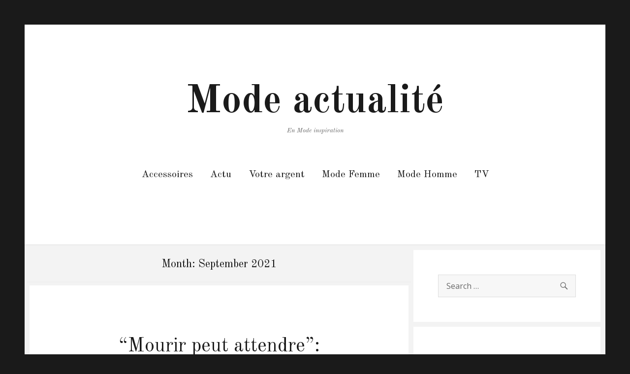

--- FILE ---
content_type: text/html; charset=UTF-8
request_url: http://mode-actualite.com/?m=202109
body_size: 7499
content:
<meta name="tradetracker-site-verification" content="5a27496cbedf7a8263667abe61b72a0382341bbf" /><!DOCTYPE html>
<html lang="en-US" class="no-js">
<head>
	<meta charset="UTF-8">
	<meta name="viewport" content="width=device-width, initial-scale=1">
	<link rel="profile" href="http://gmpg.org/xfn/11">
		<script>(function(html){html.className = html.className.replace(/\bno-js\b/,'js')})(document.documentElement);</script>
<title>September 2021 &#8211; Mode actualité</title>
<link rel="alternate" type="application/rss+xml" title="Mode actualité &raquo; Feed" href="http://mode-actualite.com/?feed=rss2" />
<link rel="alternate" type="application/rss+xml" title="Mode actualité &raquo; Comments Feed" href="http://mode-actualite.com/?feed=comments-rss2" />
		<script type="text/javascript">
			window._wpemojiSettings = {"baseUrl":"https:\/\/s.w.org\/images\/core\/emoji\/72x72\/","ext":".png","source":{"concatemoji":"http:\/\/mode-actualite.com\/wp-includes\/js\/wp-emoji-release.min.js?ver=4.4.14"}};
			!function(a,b,c){function d(a){var c,d,e,f=b.createElement("canvas"),g=f.getContext&&f.getContext("2d"),h=String.fromCharCode;return g&&g.fillText?(g.textBaseline="top",g.font="600 32px Arial","flag"===a?(g.fillText(h(55356,56806,55356,56826),0,0),f.toDataURL().length>3e3):"diversity"===a?(g.fillText(h(55356,57221),0,0),c=g.getImageData(16,16,1,1).data,g.fillText(h(55356,57221,55356,57343),0,0),c=g.getImageData(16,16,1,1).data,e=c[0]+","+c[1]+","+c[2]+","+c[3],d!==e):("simple"===a?g.fillText(h(55357,56835),0,0):g.fillText(h(55356,57135),0,0),0!==g.getImageData(16,16,1,1).data[0])):!1}function e(a){var c=b.createElement("script");c.src=a,c.type="text/javascript",b.getElementsByTagName("head")[0].appendChild(c)}var f,g;c.supports={simple:d("simple"),flag:d("flag"),unicode8:d("unicode8"),diversity:d("diversity")},c.DOMReady=!1,c.readyCallback=function(){c.DOMReady=!0},c.supports.simple&&c.supports.flag&&c.supports.unicode8&&c.supports.diversity||(g=function(){c.readyCallback()},b.addEventListener?(b.addEventListener("DOMContentLoaded",g,!1),a.addEventListener("load",g,!1)):(a.attachEvent("onload",g),b.attachEvent("onreadystatechange",function(){"complete"===b.readyState&&c.readyCallback()})),f=c.source||{},f.concatemoji?e(f.concatemoji):f.wpemoji&&f.twemoji&&(e(f.twemoji),e(f.wpemoji)))}(window,document,window._wpemojiSettings);
		</script>
		<style type="text/css">
img.wp-smiley,
img.emoji {
	display: inline !important;
	border: none !important;
	box-shadow: none !important;
	height: 1em !important;
	width: 1em !important;
	margin: 0 .07em !important;
	vertical-align: -0.1em !important;
	background: none !important;
	padding: 0 !important;
}
</style>
<link rel='stylesheet' id='almia-fonts-css'  href='https://fonts.googleapis.com/css?family=Open+Sans:400,700,400italic,700italic|Old+Standard+TT:400,400italic,700&#038;subset=latin,latin-ext' type='text/css' media='all' />
<link rel='stylesheet' id='genericons-css'  href='http://mode-actualite.com/wp-content/themes/almia/genericons/genericons.css?ver=3.4.1' type='text/css' media='all' />
<link rel='stylesheet' id='almia-style-css'  href='http://mode-actualite.com/wp-content/themes/almia/style.css?ver=4.4.14' type='text/css' media='all' />
<link rel='stylesheet' id='almia-ie-css'  href='http://mode-actualite.com/wp-content/themes/almia/css/ie.css?ver=20160412' type='text/css' media='all' />
<!--[if lt IE 9]>
<link rel='stylesheet' id='almia-ie8-css'  href='http://mode-actualite.com/wp-content/themes/almia/css/ie8.css?ver=20160412' type='text/css' media='all' />
<![endif]-->
<!--[if lt IE 8]>
<link rel='stylesheet' id='almia-ie7-css'  href='http://mode-actualite.com/wp-content/themes/almia/css/ie7.css?ver=20160412' type='text/css' media='all' />
<![endif]-->
<!--[if lt IE 9]>
<script type='text/javascript' src='http://mode-actualite.com/wp-content/themes/almia/js/html5.js?ver=3.7.3'></script>
<![endif]-->
<script type='text/javascript' src='http://mode-actualite.com/wp-includes/js/jquery/jquery.js?ver=1.11.3'></script>
<script type='text/javascript' src='http://mode-actualite.com/wp-includes/js/jquery/jquery-migrate.min.js?ver=1.2.1'></script>
<link rel='https://api.w.org/' href='http://mode-actualite.com/?rest_route=/' />
<link rel="EditURI" type="application/rsd+xml" title="RSD" href="http://mode-actualite.com/xmlrpc.php?rsd" />
<link rel="wlwmanifest" type="application/wlwmanifest+xml" href="http://mode-actualite.com/wp-includes/wlwmanifest.xml" /> 
<meta name="generator" content="WordPress 4.4.14" />

<!-- This site is using AdRotate v3.8.11 to display their advertisements - http://www.adrotateplugin.com/ -->

<!-- Start Of Script Generated By wp-addpub 1.2.7 -->
<script type='text/javascript' src='http://mode-actualite.com/wp-content/plugins/wp-addpub/swfobject.js?ver=4.4.14'></script>
<!-- End Of Script Generated By wp-addpub 1.2.7 -->
</head>

<body class="archive date group-blog hfeed">
<div id="page" class="site">
	<div class="site-inner">
		<a class="skip-link screen-reader-text" href="#content">Skip to content</a>

		<header id="masthead" class="site-header" role="banner">
			<div class="site-header-main">
				<div class="site-branding">
					
											<p class="site-title "><a href="http://mode-actualite.com/" rel="home">Mode actualité</a></p>
											<p class="site-description ">En Mode inspiration</p>
									</div><!-- .site-branding -->

									<button id="menu-toggle" class="menu-toggle">Menu</button>

					<div id="site-header-menu" class="site-header-menu">

						
													<nav id="site-navigation" class="main-navigation" role="navigation" aria-label="Primary Menu">
								<div class="menu-menu-2-container"><ul id="menu-menu-2" class="primary-menu"><li id="menu-item-156" class="menu-item menu-item-type-taxonomy menu-item-object-category menu-item-156"><a href="http://mode-actualite.com/?cat=34">Accessoires</a></li>
<li id="menu-item-157" class="menu-item menu-item-type-taxonomy menu-item-object-category menu-item-157"><a href="http://mode-actualite.com/?cat=7">Actu</a></li>
<li id="menu-item-158" class="menu-item menu-item-type-taxonomy menu-item-object-category menu-item-158"><a href="http://mode-actualite.com/?cat=33">Votre argent</a></li>
<li id="menu-item-159" class="menu-item menu-item-type-taxonomy menu-item-object-category menu-item-159"><a href="http://mode-actualite.com/?cat=2">Mode Femme</a></li>
<li id="menu-item-160" class="menu-item menu-item-type-taxonomy menu-item-object-category menu-item-160"><a href="http://mode-actualite.com/?cat=32">Mode Homme</a></li>
<li id="menu-item-162" class="menu-item menu-item-type-taxonomy menu-item-object-category menu-item-162"><a href="http://mode-actualite.com/?cat=8">TV</a></li>
</ul></div>							</nav><!-- .main-navigation -->
							
							<center><center><script type="text/javascript" src="https://tags.clickintext.net/cXPxGx8S1Ldr1" title="Classic (IAB)"></script></center></center>
							
											</div><!-- .site-header-menu -->
								
				
			</div><!-- .site-header-main -->

					</header><!-- .site-header -->

		<div id="content" class="site-content">

	<div id="primary" class="content-area">
		<main id="main" class="site-main" role="main">

		
			<header class="page-header">
				<h1 class="page-title">Month: September 2021</h1>			</header><!-- .page-header -->

			
<article id="post-59542" class="post-59542 post type-post status-publish format-standard has-post-thumbnail hentry category-tv">


	<header class="entry-header">
		
		<h2 class="entry-title"><a href="http://mode-actualite.com/?p=59542" rel="bookmark">&#8220;Mourir peut attendre&#8221;: démarrage sur les chapeaux de roues pour le dernier James Bond</a></h2>	</header><!-- .entry-header -->
	<aside class="entry-meta lined-title">
		<div>
			<span class="byline"><span class="author vcard"><span class="screen-reader-text">Author </span> <a class="url fn n" href="http://mode-actualite.com/?author=1">admin</a></span></span><span class="posted-on"><span class="screen-reader-text">Posted on </span><a href="http://mode-actualite.com/?p=59542" rel="bookmark"><time class="entry-date published updated" datetime="2021-09-30T11:06:17+00:00">30 September 2021</time></a></span>					</div>
	</aside><!-- .entry-meta -->

	
	
	<a class="post-thumbnail" href="http://mode-actualite.com/?p=59542" aria-hidden="true">
		<img width="800" height="450" src="http://mode-actualite.com/wp-content/uploads/2021/09/Daniel-Craig-et-Ana-de-Armas-dans-James-Bond-No-Time-To-Die-1137313-1.jpg" class="attachment-post-thumbnail size-post-thumbnail wp-post-image" alt="&#8220;Mourir peut attendre&#8221;: démarrage sur les chapeaux de roues pour le dernier James Bond" srcset="http://mode-actualite.com/wp-content/uploads/2021/09/Daniel-Craig-et-Ana-de-Armas-dans-James-Bond-No-Time-To-Die-1137313-1-300x169.jpg 300w, http://mode-actualite.com/wp-content/uploads/2021/09/Daniel-Craig-et-Ana-de-Armas-dans-James-Bond-No-Time-To-Die-1137313-1-768x432.jpg 768w, http://mode-actualite.com/wp-content/uploads/2021/09/Daniel-Craig-et-Ana-de-Armas-dans-James-Bond-No-Time-To-Die-1137313-1.jpg 800w" sizes="(max-width: 709px) 85vw, (max-width: 909px) 67vw, (max-width: 984px) 60vw, (max-width: 1362px) 62vw, 840px" />	</a>

	
	<div class="entry-content">
		<p>Ce volet très attendu (le dernier avec Daniel Craig), est un coup de pouce bienvenu pour les cinémas, durement touchés par les confinements successifs. </p>
<p><img src="http://mode-actualite.com/wp-content/uploads/2021/09/Daniel-Craig-et-Ana-de-Armas-dans-James-Bond-No-Time-To-Die-1137313-1.jpg"></p>
	</div><!-- .entry-content -->

		<footer class="entry-footer clear">
		<div class="entry-meta">
			<span class="cat-links"><span class="screen-reader-text">Categories </span><a href="http://mode-actualite.com/?cat=8" rel="category">TV</a></span> 
		</div>
	</footer>
	
</article><!-- #post-## -->

<article id="post-59540" class="post-59540 post type-post status-publish format-standard has-post-thumbnail hentry category-tv">


	<header class="entry-header">
		
		<h2 class="entry-title"><a href="http://mode-actualite.com/?p=59540" rel="bookmark">Mort de Tommy Kirk, ex-enfant star Disney</a></h2>	</header><!-- .entry-header -->
	<aside class="entry-meta lined-title">
		<div>
			<span class="byline"><span class="author vcard"><span class="screen-reader-text">Author </span> <a class="url fn n" href="http://mode-actualite.com/?author=1">admin</a></span></span><span class="posted-on"><span class="screen-reader-text">Posted on </span><a href="http://mode-actualite.com/?p=59540" rel="bookmark"><time class="entry-date published updated" datetime="2021-09-30T10:21:18+00:00">30 September 2021</time></a></span>					</div>
	</aside><!-- .entry-meta -->

	
	
	<a class="post-thumbnail" href="http://mode-actualite.com/?p=59540" aria-hidden="true">
		<img width="800" height="450" src="http://mode-actualite.com/wp-content/uploads/2021/09/Tommy-Kirk-dans-Fidele-vagabond-1138023.jpg" class="attachment-post-thumbnail size-post-thumbnail wp-post-image" alt="Mort de Tommy Kirk, ex-enfant star Disney" srcset="http://mode-actualite.com/wp-content/uploads/2021/09/Tommy-Kirk-dans-Fidele-vagabond-1138023-300x169.jpg 300w, http://mode-actualite.com/wp-content/uploads/2021/09/Tommy-Kirk-dans-Fidele-vagabond-1138023-768x432.jpg 768w, http://mode-actualite.com/wp-content/uploads/2021/09/Tommy-Kirk-dans-Fidele-vagabond-1138023.jpg 800w" sizes="(max-width: 709px) 85vw, (max-width: 909px) 67vw, (max-width: 984px) 60vw, (max-width: 1362px) 62vw, 840px" />	</a>

	
	<div class="entry-content">
		<p>Devenu célèbre à l&#8217;adolescence pour des films comme &#8220;Fidèle Vagabond&#8221; dans les années 1950, Tommy Kirk a connu une carrière mouvementée avant de se retirer des plateaux. </p>
<p><img src="http://mode-actualite.com/wp-content/uploads/2021/09/Tommy-Kirk-dans-Fidele-vagabond-1138023.jpg"></p>
	</div><!-- .entry-content -->

		<footer class="entry-footer clear">
		<div class="entry-meta">
			<span class="cat-links"><span class="screen-reader-text">Categories </span><a href="http://mode-actualite.com/?cat=8" rel="category">TV</a></span> 
		</div>
	</footer>
	
</article><!-- #post-## -->

<article id="post-59538" class="post-59538 post type-post status-publish format-standard has-post-thumbnail hentry category-accessoires">


	<header class="entry-header">
		
		<h2 class="entry-title"><a href="http://mode-actualite.com/?p=59538" rel="bookmark">&#8220;Validé&#8221;: Franck Gastambide n&#8217;a pas prévu de troisième saison &#8220;pour l&#8217;instant&#8221;</a></h2>	</header><!-- .entry-header -->
	<aside class="entry-meta lined-title">
		<div>
			<span class="byline"><span class="author vcard"><span class="screen-reader-text">Author </span> <a class="url fn n" href="http://mode-actualite.com/?author=1">admin</a></span></span><span class="posted-on"><span class="screen-reader-text">Posted on </span><a href="http://mode-actualite.com/?p=59538" rel="bookmark"><time class="entry-date published updated" datetime="2021-09-30T02:03:00+00:00">30 September 2021</time></a></span>					</div>
	</aside><!-- .entry-meta -->

	
	
	<a class="post-thumbnail" href="http://mode-actualite.com/?p=59538" aria-hidden="true">
		<img width="800" height="450" src="http://mode-actualite.com/wp-content/uploads/2021/09/109619.jpg" class="attachment-post-thumbnail size-post-thumbnail wp-post-image" alt="&#8220;Validé&#8221;: Franck Gastambide n&#8217;a pas prévu de troisième saison &#8220;pour l&#8217;instant&#8221;" srcset="http://mode-actualite.com/wp-content/uploads/2021/09/109619-300x169.jpg 300w, http://mode-actualite.com/wp-content/uploads/2021/09/109619-768x432.jpg 768w, http://mode-actualite.com/wp-content/uploads/2021/09/109619.jpg 800w" sizes="(max-width: 709px) 85vw, (max-width: 909px) 67vw, (max-width: 984px) 60vw, (max-width: 1362px) 62vw, 840px" />	</a>

	
	<div class="entry-content">
		<p>Le réalisateur n&#8217;a pas prévu de troisième saison, mais n&#8217;exclut pas de retourner dans cet univers d&#8217;ici quelques années.</p>
<p><img src="http://mode-actualite.com/wp-content/uploads/2021/09/109619.jpg"></p>
	</div><!-- .entry-content -->

		<footer class="entry-footer clear">
		<div class="entry-meta">
			<span class="cat-links"><span class="screen-reader-text">Categories </span><a href="http://mode-actualite.com/?cat=34" rel="category">Accessoires</a></span> 
		</div>
	</footer>
	
</article><!-- #post-## -->

<article id="post-59536" class="post-59536 post type-post status-publish format-standard has-post-thumbnail hentry category-accessoires">


	<header class="entry-header">
		
		<h2 class="entry-title"><a href="http://mode-actualite.com/?p=59536" rel="bookmark">Lori Loughlin de retour à la télévision après le scandale des admissions à l&#8217;université</a></h2>	</header><!-- .entry-header -->
	<aside class="entry-meta lined-title">
		<div>
			<span class="byline"><span class="author vcard"><span class="screen-reader-text">Author </span> <a class="url fn n" href="http://mode-actualite.com/?author=1">admin</a></span></span><span class="posted-on"><span class="screen-reader-text">Posted on </span><a href="http://mode-actualite.com/?p=59536" rel="bookmark"><time class="entry-date published updated" datetime="2021-09-30T02:02:58+00:00">30 September 2021</time></a></span>					</div>
	</aside><!-- .entry-meta -->

	
	
	<a class="post-thumbnail" href="http://mode-actualite.com/?p=59536" aria-hidden="true">
		<img width="800" height="450" src="http://mode-actualite.com/wp-content/uploads/2021/09/183586.jpg" class="attachment-post-thumbnail size-post-thumbnail wp-post-image" alt="Lori Loughlin de retour à la télévision après le scandale des admissions à l&#8217;université" srcset="http://mode-actualite.com/wp-content/uploads/2021/09/183586-300x169.jpg 300w, http://mode-actualite.com/wp-content/uploads/2021/09/183586-768x432.jpg 768w, http://mode-actualite.com/wp-content/uploads/2021/09/183586.jpg 800w" sizes="(max-width: 709px) 85vw, (max-width: 909px) 67vw, (max-width: 984px) 60vw, (max-width: 1362px) 62vw, 840px" />	</a>

	
	<div class="entry-content">
		<p>L&#8217;actrice reprend le travail, un an après une peine de prison pour avoir versé des pots-de-vin afin que ses filles aillent à l&#8217;université.</p>
<p><img src="http://mode-actualite.com/wp-content/uploads/2021/09/183586.jpg"></p>
	</div><!-- .entry-content -->

		<footer class="entry-footer clear">
		<div class="entry-meta">
			<span class="cat-links"><span class="screen-reader-text">Categories </span><a href="http://mode-actualite.com/?cat=34" rel="category">Accessoires</a></span> 
		</div>
	</footer>
	
</article><!-- #post-## -->

<article id="post-59534" class="post-59534 post type-post status-publish format-standard has-post-thumbnail hentry category-accessoires">


	<header class="entry-header">
		
		<h2 class="entry-title"><a href="http://mode-actualite.com/?p=59534" rel="bookmark">&#8220;New York, Police Judiciaire&#8221; ressuscitée pour une 21e saison, 11 ans après son arrêt</a></h2>	</header><!-- .entry-header -->
	<aside class="entry-meta lined-title">
		<div>
			<span class="byline"><span class="author vcard"><span class="screen-reader-text">Author </span> <a class="url fn n" href="http://mode-actualite.com/?author=1">admin</a></span></span><span class="posted-on"><span class="screen-reader-text">Posted on </span><a href="http://mode-actualite.com/?p=59534" rel="bookmark"><time class="entry-date published updated" datetime="2021-09-30T02:02:57+00:00">30 September 2021</time></a></span>					</div>
	</aside><!-- .entry-meta -->

	
	
	<a class="post-thumbnail" href="http://mode-actualite.com/?p=59534" aria-hidden="true">
		<img width="800" height="450" src="http://mode-actualite.com/wp-content/uploads/2021/09/New-York-police-judiciaire-1137301.jpg" class="attachment-post-thumbnail size-post-thumbnail wp-post-image" alt="&#8220;New York, Police Judiciaire&#8221; ressuscitée pour une 21e saison, 11 ans après son arrêt" srcset="http://mode-actualite.com/wp-content/uploads/2021/09/New-York-police-judiciaire-1137301-300x169.jpg 300w, http://mode-actualite.com/wp-content/uploads/2021/09/New-York-police-judiciaire-1137301-768x432.jpg 768w, http://mode-actualite.com/wp-content/uploads/2021/09/New-York-police-judiciaire-1137301.jpg 800w" sizes="(max-width: 709px) 85vw, (max-width: 909px) 67vw, (max-width: 984px) 60vw, (max-width: 1362px) 62vw, 840px" />	</a>

	
	<div class="entry-content">
		<p>Interrompue il y a 11 ans, après 20 saisons, la série &#8220;New York Police Judiciaire&#8221; revient sur le petit écran aux Etats-Unis. </p>
<p><img src="http://mode-actualite.com/wp-content/uploads/2021/09/New-York-police-judiciaire-1137301.jpg"></p>
	</div><!-- .entry-content -->

		<footer class="entry-footer clear">
		<div class="entry-meta">
			<span class="cat-links"><span class="screen-reader-text">Categories </span><a href="http://mode-actualite.com/?cat=34" rel="category">Accessoires</a></span> 
		</div>
	</footer>
	
</article><!-- #post-## -->

<article id="post-59533" class="post-59533 post type-post status-publish format-standard hentry category-mode-femme">


	<header class="entry-header">
		
		<h2 class="entry-title"><a href="http://mode-actualite.com/?p=59533" rel="bookmark">Deva Cassel, Iris Law, Morgane Polanski… Les &#8220;filles de&#8221; sous les projecteurs de la Fashion Week</a></h2>	</header><!-- .entry-header -->
	<aside class="entry-meta lined-title">
		<div>
			<span class="byline"><span class="author vcard"><span class="screen-reader-text">Author </span> <a class="url fn n" href="http://mode-actualite.com/?author=1">admin</a></span></span><span class="posted-on"><span class="screen-reader-text">Posted on </span><a href="http://mode-actualite.com/?p=59533" rel="bookmark"><time class="entry-date published updated" datetime="2021-09-30T01:03:48+00:00">30 September 2021</time></a></span>					</div>
	</aside><!-- .entry-meta -->

	
	
	<div class="entry-content">
		<p>Qu’elles aient arpenté les podiums ou brillé en backstage, les «filles de» ont imposé leur style lors des Fashion Weeks de Milan, Paris et New York. Tour d’horizon, en images, de leurs apparitions remarquées.</p>
	</div><!-- .entry-content -->

		<footer class="entry-footer clear">
		<div class="entry-meta">
			<span class="cat-links"><span class="screen-reader-text">Categories </span><a href="http://mode-actualite.com/?cat=2" rel="category">Mode Femme</a></span> 
		</div>
	</footer>
	
</article><!-- #post-## -->

<article id="post-59532" class="post-59532 post type-post status-publish format-standard hentry category-mode-femme">


	<header class="entry-header">
		
		<h2 class="entry-title"><a href="http://mode-actualite.com/?p=59532" rel="bookmark">&#8220;S&#8217;il y avait une réelle envie des hommes, la pilule masculine serait déjà sur le marché&#8221;</a></h2>	</header><!-- .entry-header -->
	<aside class="entry-meta lined-title">
		<div>
			<span class="byline"><span class="author vcard"><span class="screen-reader-text">Author </span> <a class="url fn n" href="http://mode-actualite.com/?author=1">admin</a></span></span><span class="posted-on"><span class="screen-reader-text">Posted on </span><a href="http://mode-actualite.com/?p=59532" rel="bookmark"><time class="entry-date published updated" datetime="2021-09-30T01:03:47+00:00">30 September 2021</time></a></span>					</div>
	</aside><!-- .entry-meta -->

	
	
	<div class="entry-content">
		<p><b>Interview.- </b>Les hommes aussi peuvent utiliser une contraception. Mais pourquoi ces méthodes peinent-elles à convaincre ? Réponses avec Guillaume Daudin et Stéphane Jourdain, auteurs du livre-enquête <i>Les Contraceptés</i>.</p>
	</div><!-- .entry-content -->

		<footer class="entry-footer clear">
		<div class="entry-meta">
			<span class="cat-links"><span class="screen-reader-text">Categories </span><a href="http://mode-actualite.com/?cat=2" rel="category">Mode Femme</a></span> 
		</div>
	</footer>
	
</article><!-- #post-## -->

<article id="post-59531" class="post-59531 post type-post status-publish format-standard hentry category-mode-femme">


	<header class="entry-header">
		
		<h2 class="entry-title"><a href="http://mode-actualite.com/?p=59531" rel="bookmark">Maryne Cotty-Eslous, créatrice de Lucine : &#8220;Entreprendre, c&#8217;est survivre à des échecs en permanence&#8221;</a></h2>	</header><!-- .entry-header -->
	<aside class="entry-meta lined-title">
		<div>
			<span class="byline"><span class="author vcard"><span class="screen-reader-text">Author </span> <a class="url fn n" href="http://mode-actualite.com/?author=1">admin</a></span></span><span class="posted-on"><span class="screen-reader-text">Posted on </span><a href="http://mode-actualite.com/?p=59531" rel="bookmark"><time class="entry-date published updated" datetime="2021-09-30T01:03:46+00:00">30 September 2021</time></a></span>					</div>
	</aside><!-- .entry-meta -->

	
	
	<div class="entry-content">
		<p>Le 7 octobre, BpiFrance organise son événement annuel BIG (Bpi Inno Génération) qui rassemblera des milliers d&#8217;entrepreneurs à l&#8217;AccorHotels Arena à Paris. Maryne Cotty-Eslous, lauréate du prix Business with Attitude, y livrera un récit très personnel sur le thème de la conquête et de la résilience.</p>
	</div><!-- .entry-content -->

		<footer class="entry-footer clear">
		<div class="entry-meta">
			<span class="cat-links"><span class="screen-reader-text">Categories </span><a href="http://mode-actualite.com/?cat=2" rel="category">Mode Femme</a></span> 
		</div>
	</footer>
	
</article><!-- #post-## -->

<article id="post-59530" class="post-59530 post type-post status-publish format-standard hentry category-mode-femme">


	<header class="entry-header">
		
		<h2 class="entry-title"><a href="http://mode-actualite.com/?p=59530" rel="bookmark">En vidéo, &#8220;Mourir peut attendre&#8221;, signe un tournant pour James Bond… et Daniel Craig</a></h2>	</header><!-- .entry-header -->
	<aside class="entry-meta lined-title">
		<div>
			<span class="byline"><span class="author vcard"><span class="screen-reader-text">Author </span> <a class="url fn n" href="http://mode-actualite.com/?author=1">admin</a></span></span><span class="posted-on"><span class="screen-reader-text">Posted on </span><a href="http://mode-actualite.com/?p=59530" rel="bookmark"><time class="entry-date published updated" datetime="2021-09-30T01:03:46+00:00">30 September 2021</time></a></span>					</div>
	</aside><!-- .entry-meta -->

	
	
	<div class="entry-content">
		<p>Repoussé pour cause de pandémie, le vingt-cinquième volet des aventures de James Bond, &#8220;Mourir peut attendre&#8221;, sort en salle le 6 octobre, et est aussi le dernier pour Daniel Craig.</p>
	</div><!-- .entry-content -->

		<footer class="entry-footer clear">
		<div class="entry-meta">
			<span class="cat-links"><span class="screen-reader-text">Categories </span><a href="http://mode-actualite.com/?cat=2" rel="category">Mode Femme</a></span> 
		</div>
	</footer>
	
</article><!-- #post-## -->

<article id="post-59529" class="post-59529 post type-post status-publish format-standard hentry category-mode-femme">


	<header class="entry-header">
		
		<h2 class="entry-title"><a href="http://mode-actualite.com/?p=59529" rel="bookmark">Carla Bruni-Sarkozy électrise la Fashion Week de Paris en combinaison moulante</a></h2>	</header><!-- .entry-header -->
	<aside class="entry-meta lined-title">
		<div>
			<span class="byline"><span class="author vcard"><span class="screen-reader-text">Author </span> <a class="url fn n" href="http://mode-actualite.com/?author=1">admin</a></span></span><span class="posted-on"><span class="screen-reader-text">Posted on </span><a href="http://mode-actualite.com/?p=59529" rel="bookmark"><time class="entry-date published updated" datetime="2021-09-30T01:03:45+00:00">30 September 2021</time></a></span>					</div>
	</aside><!-- .entry-meta -->

	
	
	<div class="entry-content">
		<p>Mardi 28 septembre, au défilé Saint Laurent, la chanteuse et mannequin est apparue vêtue d&#8217;une combinaison moulante intégrale noire. Ce vêtement associé à l&#8217;imagerie SM opère un retour musclé sur la scène mode.</p>
	</div><!-- .entry-content -->

		<footer class="entry-footer clear">
		<div class="entry-meta">
			<span class="cat-links"><span class="screen-reader-text">Categories </span><a href="http://mode-actualite.com/?cat=2" rel="category">Mode Femme</a></span> 
		</div>
	</footer>
	
</article><!-- #post-## -->

	<nav class="navigation pagination" role="navigation">
		<h2 class="screen-reader-text">Posts navigation</h2>
		<div class="nav-links"><span class='page-numbers current'><span class="meta-nav screen-reader-text">Page </span>1</span>
<a class='page-numbers' href='http://mode-actualite.com/?paged=2&#038;m=202109'><span class="meta-nav screen-reader-text">Page </span>2</a>
<span class="page-numbers dots">&hellip;</span>
<a class='page-numbers' href='http://mode-actualite.com/?paged=43&#038;m=202109'><span class="meta-nav screen-reader-text">Page </span>43</a>
<a class="next page-numbers" href="http://mode-actualite.com/?paged=2&#038;m=202109">Next page</a></div>
	</nav>
		</main><!-- .site-main -->
	</div><!-- .content-area -->


	<aside id="secondary" class="sidebar widget-area" role="complementary">
		<section id="search-2" class="widget widget_search">
<form role="search" method="get" class="search-form" action="http://mode-actualite.com/">
	<label for="s">
		<span class="screen-reader-text">Search for:</span>
	</label>
	<input type="search" class="search-field" placeholder="Search &hellip;" value="" name="s" />
	
	<button type="submit" class="search-submit"><span class="screen-reader-text">Search</span></button>
</form>
</section><section id="adrotate_widgets-5" class="widget widget_adrotate_widgets"><script type="text/javascript" src="//tags.clickintext.net/JM2XB14X9irBd" title="Classic (IAB)"></script></br></br><script language="javascript" type="text/javascript" src="https://flux.effiliation.com/rotban/5985"></script></section><section id="categories-2" class="widget widget_categories"><h2 class="widget-title lined-title"><span>Categories</span></h2>		<ul>
	<li class="cat-item cat-item-34"><a href="http://mode-actualite.com/?cat=34" >Accessoires</a>
</li>
	<li class="cat-item cat-item-7"><a href="http://mode-actualite.com/?cat=7" >Actu</a>
</li>
	<li class="cat-item cat-item-2"><a href="http://mode-actualite.com/?cat=2" >Mode Femme</a>
</li>
	<li class="cat-item cat-item-32"><a href="http://mode-actualite.com/?cat=32" >Mode Homme</a>
</li>
	<li class="cat-item cat-item-8"><a href="http://mode-actualite.com/?cat=8" >TV</a>
</li>
	<li class="cat-item cat-item-33"><a href="http://mode-actualite.com/?cat=33" >Votre argent</a>
</li>
		</ul>
</section><section id="adrotate_widgets-3" class="widget widget_adrotate_widgets"><!-- Either there are no banners, they are disabled or none qualified for this location! --></section>		<section id="recent-posts-2" class="widget widget_recent_entries">		<h2 class="widget-title lined-title"><span>Recent Posts</span></h2>		<ul>
					<li>
				<a href="http://mode-actualite.com/?p=87947">&#8220;The Testaments&#8221;: la suite de &#8220;The Handmaid&#8217;s Tale&#8221; sera diffusée en avril sur Disney+</a>
						</li>
					<li>
				<a href="http://mode-actualite.com/?p=87945">En vidéo, dessin ou en musique, le &#8220;For Sure&#8221; d&#8217;Emmanuel Macron enflamme les réseaux sociaux, notamment grâce à l&#8217;IA, et rejoint la grande famille des mèmes</a>
						</li>
					<li>
				<a href="http://mode-actualite.com/?p=87943">Pour dénoncer la vérification d’âge au Royaume-Uni, Youporn, Pornhub et Redtube vont interdire leur accès à de nouveaux utilisateurs</a>
						</li>
					<li>
				<a href="http://mode-actualite.com/?p=87941">L’UE va &#8220;aider Google&#8221; à &#8220;se conformer à ses obligations&#8221; imposées par le DMA, Android devra accueillir des assistants IA concurrents en Europe</a>
						</li>
					<li>
				<a href="http://mode-actualite.com/?p=87939">Cette carte RAM s&#8217;affiche à son meilleur prix chez Cdiscount, bonne chance pour trouver moins cher</a>
						</li>
				</ul>
		</section>		<section id="archives-2" class="widget widget_archive"><h2 class="widget-title lined-title"><span>Archives</span></h2>		<ul>
			<li><a href='http://mode-actualite.com/?m=202601'>January 2026</a></li>
	<li><a href='http://mode-actualite.com/?m=202512'>December 2025</a></li>
	<li><a href='http://mode-actualite.com/?m=202511'>November 2025</a></li>
	<li><a href='http://mode-actualite.com/?m=202510'>October 2025</a></li>
	<li><a href='http://mode-actualite.com/?m=202509'>September 2025</a></li>
	<li><a href='http://mode-actualite.com/?m=202508'>August 2025</a></li>
	<li><a href='http://mode-actualite.com/?m=202507'>July 2025</a></li>
	<li><a href='http://mode-actualite.com/?m=202506'>June 2025</a></li>
	<li><a href='http://mode-actualite.com/?m=202505'>May 2025</a></li>
	<li><a href='http://mode-actualite.com/?m=202504'>April 2025</a></li>
	<li><a href='http://mode-actualite.com/?m=202503'>March 2025</a></li>
	<li><a href='http://mode-actualite.com/?m=202502'>February 2025</a></li>
	<li><a href='http://mode-actualite.com/?m=202501'>January 2025</a></li>
	<li><a href='http://mode-actualite.com/?m=202412'>December 2024</a></li>
	<li><a href='http://mode-actualite.com/?m=202411'>November 2024</a></li>
	<li><a href='http://mode-actualite.com/?m=202410'>October 2024</a></li>
	<li><a href='http://mode-actualite.com/?m=202409'>September 2024</a></li>
	<li><a href='http://mode-actualite.com/?m=202408'>August 2024</a></li>
	<li><a href='http://mode-actualite.com/?m=202407'>July 2024</a></li>
	<li><a href='http://mode-actualite.com/?m=202406'>June 2024</a></li>
	<li><a href='http://mode-actualite.com/?m=202405'>May 2024</a></li>
	<li><a href='http://mode-actualite.com/?m=202404'>April 2024</a></li>
	<li><a href='http://mode-actualite.com/?m=202403'>March 2024</a></li>
	<li><a href='http://mode-actualite.com/?m=202402'>February 2024</a></li>
	<li><a href='http://mode-actualite.com/?m=202401'>January 2024</a></li>
	<li><a href='http://mode-actualite.com/?m=202312'>December 2023</a></li>
	<li><a href='http://mode-actualite.com/?m=202311'>November 2023</a></li>
	<li><a href='http://mode-actualite.com/?m=202310'>October 2023</a></li>
	<li><a href='http://mode-actualite.com/?m=202309'>September 2023</a></li>
	<li><a href='http://mode-actualite.com/?m=202308'>August 2023</a></li>
	<li><a href='http://mode-actualite.com/?m=202307'>July 2023</a></li>
	<li><a href='http://mode-actualite.com/?m=202306'>June 2023</a></li>
	<li><a href='http://mode-actualite.com/?m=202305'>May 2023</a></li>
	<li><a href='http://mode-actualite.com/?m=202304'>April 2023</a></li>
	<li><a href='http://mode-actualite.com/?m=202303'>March 2023</a></li>
	<li><a href='http://mode-actualite.com/?m=202302'>February 2023</a></li>
	<li><a href='http://mode-actualite.com/?m=202301'>January 2023</a></li>
	<li><a href='http://mode-actualite.com/?m=202212'>December 2022</a></li>
	<li><a href='http://mode-actualite.com/?m=202211'>November 2022</a></li>
	<li><a href='http://mode-actualite.com/?m=202210'>October 2022</a></li>
	<li><a href='http://mode-actualite.com/?m=202209'>September 2022</a></li>
	<li><a href='http://mode-actualite.com/?m=202208'>August 2022</a></li>
	<li><a href='http://mode-actualite.com/?m=202207'>July 2022</a></li>
	<li><a href='http://mode-actualite.com/?m=202206'>June 2022</a></li>
	<li><a href='http://mode-actualite.com/?m=202205'>May 2022</a></li>
	<li><a href='http://mode-actualite.com/?m=202204'>April 2022</a></li>
	<li><a href='http://mode-actualite.com/?m=202203'>March 2022</a></li>
	<li><a href='http://mode-actualite.com/?m=202202'>February 2022</a></li>
	<li><a href='http://mode-actualite.com/?m=202201'>January 2022</a></li>
	<li><a href='http://mode-actualite.com/?m=202112'>December 2021</a></li>
	<li><a href='http://mode-actualite.com/?m=202111'>November 2021</a></li>
	<li><a href='http://mode-actualite.com/?m=202110'>October 2021</a></li>
	<li><a href='http://mode-actualite.com/?m=202109'>September 2021</a></li>
	<li><a href='http://mode-actualite.com/?m=202108'>August 2021</a></li>
	<li><a href='http://mode-actualite.com/?m=202107'>July 2021</a></li>
	<li><a href='http://mode-actualite.com/?m=202106'>June 2021</a></li>
	<li><a href='http://mode-actualite.com/?m=202105'>May 2021</a></li>
	<li><a href='http://mode-actualite.com/?m=202104'>April 2021</a></li>
	<li><a href='http://mode-actualite.com/?m=202103'>March 2021</a></li>
	<li><a href='http://mode-actualite.com/?m=202102'>February 2021</a></li>
		</ul>
		</section>	</aside><!-- .sidebar .widget-area -->

		</div><!-- .site-content -->

		<footer id="colophon" class="site-footer" role="contentinfo">
			
						
			
							<nav class="main-navigation" role="navigation" aria-label="Footer Primary Menu">
					<div class="menu-menu-2-container"><ul id="menu-menu-3" class="primary-menu"><li class="menu-item menu-item-type-taxonomy menu-item-object-category menu-item-156"><a href="http://mode-actualite.com/?cat=34">Accessoires</a></li>
<li class="menu-item menu-item-type-taxonomy menu-item-object-category menu-item-157"><a href="http://mode-actualite.com/?cat=7">Actu</a></li>
<li class="menu-item menu-item-type-taxonomy menu-item-object-category menu-item-158"><a href="http://mode-actualite.com/?cat=33">Votre argent</a></li>
<li class="menu-item menu-item-type-taxonomy menu-item-object-category menu-item-159"><a href="http://mode-actualite.com/?cat=2">Mode Femme</a></li>
<li class="menu-item menu-item-type-taxonomy menu-item-object-category menu-item-160"><a href="http://mode-actualite.com/?cat=32">Mode Homme</a></li>
<li class="menu-item menu-item-type-taxonomy menu-item-object-category menu-item-162"><a href="http://mode-actualite.com/?cat=8">TV</a></li>
</ul></div>				</nav><!-- .main-navigation -->
			
			
			
			
			<div class="site-info">
			
			<center><center><script type="text/javascript">
var ad_idzone = "1685686",
	 ad_width = "728",
	 ad_height = "90";
</script>
<script type="text/javascript" src="https://ads.exoclick.com/ads.js"></script>
<noscript><a href="http://main.exoclick.com/img-click.php?idzone=1685686" target="_blank"><img src="https://syndication.exoclick.com/ads-iframe-display.php?idzone=1685686&output=img&type=728x90" width="728" height="90"></a></noscript></center></center>
					<span><a href="http://mode-actualite.com/" rel="home">Mode actualité</a></span> 
	Powered by <a href="https://wordpress.org/">WordPress</a> and <a href="https://fancythemes.com/" rel="designer">FancyThemes</a>
				</div><!-- .site-info -->
		</footer><!-- .site-footer -->
	</div><!-- .site-inner -->
</div><!-- .site -->

<script type='text/javascript' src='http://mode-actualite.com/wp-content/themes/almia/js/skip-link-focus-fix.js?ver=20160412'></script>
<script type='text/javascript' src='http://mode-actualite.com/wp-content/themes/almia/js/jquery.flexslider-min.js?ver=2.6.1'></script>
<script type='text/javascript' src='http://mode-actualite.com/wp-content/themes/almia/js/jquery.fitvids.js?ver=20160818'></script>
<script type='text/javascript'>
/* <![CDATA[ */
var screenReaderText = {"expand":"expand child menu","collapse":"collapse child menu"};
var sliderOptions = {"slideshowSpeed":"5000","prevText":"Previous","nextText":"Next","itemWidth":"300","minItems":"2","maxItems":"3","sidebarClass":"","itemMargin":"10"};
/* ]]> */
</script>
<script type='text/javascript' src='http://mode-actualite.com/wp-content/themes/almia/js/functions.js?ver=20160412'></script>
<script type='text/javascript' src='http://mode-actualite.com/wp-includes/js/wp-embed.min.js?ver=4.4.14'></script>
</body>
</html>


--- FILE ---
content_type: text/html; charset=utf-8
request_url: http://syndication.exoclick.com/ads-iframe-display.php?idzone=1685686&type=728x90&p=http%3A//mode-actualite.com/%3Fm%3D202109&dt=1769583943412&sub=&tags=&cookieconsent=true&screen_resolution=1280x720&el=%22
body_size: 1398
content:
<html><body style="margin:0px;"><div>
    <a href="http://syndication.exoclick.com/click.php?d=H4sIAAAAAAAAA21SO4_bMAz.K1482hCp93jt4ZYOLVB0Psiykgjn2IEtX9KCP760k147FDTM18ePpCRrrEaJJOhUymWp5VONL_xdr9d2yeNxSIchz6WN05mjQxh7DrJVCgohavmyzk245OaQSjw1p1xyX8vnMq.pRlMuMZwveyTqCOogUhOcg0Z1AZvOom1U6qJ2yoToBFcsa_dt7Ya8nNLMVbX99Gsa0ytT2GdOxyHHtxKO91Scxvc0L3kal9cyh_i2jbbjPnPbkI_jA_fw7jTEu4I1XjvplaTz1PNQsaxhyCVte5JsAX2rXes9AVit0VokME4bZ0gLtVEIMmpXFt3NM.VGi07cLAoiyUfq0WDfgfNOJt7SS.WVh64PESTyUXAB_q_9xgOIjpA7ekPVhqk.MBVjqnOFAkH4ivbGm2gwWoFjS2nhwVoi5meaR34T90ADmd0iZ83m6btHP74__YP.K3jXrRCw_1n9abv85CcRQ.FbaNNt2m9oXwOYbwMDfZC8I9LXL.R4UowHm6w0BnRSTvYx.ZiMlNpq9xsHOHgdlAIAAA--&cb=e2e_6979b547938b88.54587321"
        id="link_4b0407213b7e4db6be6cc502040f6a5a"
        target="_blank"
        ontouchstart=""
        onclick="
            var href='http://syndication.exoclick.com/click.php?d=H4sIAAAAAAAAA21SO4_bMAz.K1482hCp93jt4ZYOLVB0Psiykgjn2IEtX9KCP760k147FDTM18ePpCRrrEaJJOhUymWp5VONL_xdr9d2yeNxSIchz6WN05mjQxh7DrJVCgohavmyzk245OaQSjw1p1xyX8vnMq.pRlMuMZwveyTqCOogUhOcg0Z1AZvOom1U6qJ2yoToBFcsa_dt7Ya8nNLMVbX99Gsa0ytT2GdOxyHHtxKO91Scxvc0L3kal9cyh_i2jbbjPnPbkI_jA_fw7jTEu4I1XjvplaTz1PNQsaxhyCVte5JsAX2rXes9AVit0VokME4bZ0gLtVEIMmpXFt3NM.VGi07cLAoiyUfq0WDfgfNOJt7SS.WVh64PESTyUXAB_q_9xgOIjpA7ekPVhqk.MBVjqnOFAkH4ivbGm2gwWoFjS2nhwVoi5meaR34T90ADmd0iZ83m6btHP74__YP.K3jXrRCw_1n9abv85CcRQ.FbaNNt2m9oXwOYbwMDfZC8I9LXL.R4UowHm6w0BnRSTvYx.ZiMlNpq9xsHOHgdlAIAAA--&cb=e2e_6979b547938b88.54587321';
            href += '&clickX=' + event.clientX;
            href += '&clickY=' + event.clientY;
            this.href = href;
        " >
        <video
            id="video_4b0407213b7e4db6be6cc502040f6a5a"
            loop
            muted
            autoplay
            playsinline
            preload="auto"
            width="728"
            height="90"
            
        ><source src="http://s3t3d2y1.afcdn.net/library/940460/f37bde2519a8833c9ba76f724d2e7fdf361b4973.mp4" type="video/mp4" /></video>
    </a>
</div><script>var exoDynamicParams={"id":"4b0407213b7e4db6be6cc502040f6a5a","alternateMediaUrl":"http:\/\/s3t3d2y1.afcdn.net\/library\/940460\/5e2f7d9f33a50780c2dcbbc09330f1f1cbb0338b.gif","width":"728","height":"90"};var elemVideo=document.getElementById("video_"+exoDynamicParams.id);if(exoDynamicParams.id&&exoDynamicParams.alternateMediaUrl&&exoDynamicParams.width&&exoDynamicParams.height&&elemVideo!==undefined&&elemVideo!==null){var video=elemVideo.play();if(video===undefined){changeVideoToGif(exoDynamicParams.id,exoDynamicParams.alternateMediaUrl,exoDynamicParams.width,exoDynamicParams.height)}else{video.then(function(_){}).catch(function(error){changeVideoToGif(exoDynamicParams.id,exoDynamicParams.alternateMediaUrl,exoDynamicParams.width,exoDynamicParams.height)})}}function getExtension(fileName){var fileNameSplitted=fileName.split('.');return fileNameSplitted[(fileNameSplitted.length-1)]}function changeVideoToGif(id,image,width,height){var elemLink=document.getElementById('link_'+id);if(getExtension(image)==='gif'&&elemLink!==undefined&&elemLink!==null){var html='<img border="0" width="'+width+'" height="'+height+'" src="'+image+'">';elemLink.innerHTML=html}}</script></body></html>

--- FILE ---
content_type: text/css
request_url: http://mode-actualite.com/wp-content/themes/almia/css/ie.css?ver=20160412
body_size: 328
content:
/*
Theme Name: Almia
Description: Global Styles for older IE versions (previous to IE10).
*/

.site-header-main:before,
.site-header-main:after,
.site-footer:before,
.site-footer:after {
	content: "";
	display: table;
}

.site-header-main:after,
.site-footer:after {
	clear: both;
}

@media screen and (min-width: 56.875em) {
	.site-branding,
	.site-info {
		float: left;
	}

	.site-header-menu,
	.site-footer .social-navigation {
		float: right;
	}

	.site-footer .social-navigation {
		margin-left: 7px;
	}

	.rtl .site-branding,
	.rtl .site-info {
		float: right;
	}

	.rtl .site-header-menu,
	.rtl .site-footer .social-navigation {
		float: left;
	}

	.rtl .site-footer .social-navigation {
		margin-right: 7px;
		margin-left: 0;
	}
}


--- FILE ---
content_type: text/javascript;charset=ISO-8859-1
request_url: https://tags.clickintext.net/cXPxGx8S1Ldr1
body_size: 1727
content:


var apicitDatas = '1/cla/cit9999';





(function(){


var $PROTOCOL = window.location.protocol;//'https:';








var positionAvailable = 1;
var topWindow = window;
var forDebug = '';
try {
	while (topWindow.parent.document !== topWindow.document)
	{
		topWindow = topWindow.parent;
		forDebug += 'X';
	}
}
catch(e)
{
	positionAvailable = 0;
		forDebug += 'Y';
}

try {
	var doc = topWindow.document;
	document.mainDoc = doc;
	if (typeof doc.citVars == 'undefined') doc.citVars = {};
}
catch(e){
	topWindow = window;
	var doc = topWindow.document;
	document.mainDoc = doc;
	if (typeof doc.citVars == 'undefined') doc.citVars = {};
}


//
// System pour n'appeler qu'une seule fois l'apicit loader
//
doc.citVars.launcher = function(fct, fctAdsafe, opts){
	if (typeof fctAdsafe != 'undefined')
	{
		if (doc.citVars.adsafeLoaded)
		{
			fctAdsafe();
		}
		else
		{
			if (typeof doc.citVars.adsafefcts == 'undefined') doc.citVars.adsafefcts = [];
			doc.citVars.adsafefcts.push(fctAdsafe);
		}
	}

	if (typeof doc.citVars.apicited != 'undefined')
	{
		fct();
	}
	else
	{
		if (typeof doc.citVars.launcherfcts == 'undefined') doc.citVars.launcherfcts = [];
		doc.citVars.launcherfcts.push(fct);

		if (typeof doc.citVars.apicitcalled == 'undefined')
		{
			doc.citVars.apicitcalled = true;
			
			document.onapicitCall = function(t, tm){
				doc.citVars.t = t;
				doc.citVars.tm = tm;
				doc.citVars.apicited = true;
				var a = 0;
				while (typeof doc.citVars.launcherfcts[a] != 'undefined')
				{
					doc.citVars.launcherfcts[a++]();
				}
			}

			document.write('<sc' + 'ript type="text/javascript" src="https://lb.apicit.net/loader.v8.php?apicitDatas=1%2Fcla%2Fcit9999&RK=CIT&zid=71980&call=document.onapicitCall&jQ="></scr' + 'ipt>');

		}
	}
};




if (typeof doc.citVars.nbcla == 'undefined') doc.citVars.nbcla = 0;
var localNbCla = doc.citVars.nbcla + 0;
doc.citVars.nbcla++;


//
// Au chargement de la frame
//
try {
	document.fallBackClassicframeCITbe86eb8a504a8821ebe320bb4dd4c55d = document.cmCitFallBack;
	document.fallBackClassicframeCITbe86eb8a504a8821ebe320bb4dd4c55di = function(taken, fctCall){
		var o = document.getElementById('frameCITbe86eb8a504a8821ebe320bb4dd4c55di').parentNode;
		if (!taken)
		{
			doc.citQuery(document.getElementById('frameCITbe86eb8a504a8821ebe320bb4dd4c55di')).remove();
			doc.citVars.nbClassicIAB--;
		}
		document.fallBackClassicframeCITbe86eb8a504a8821ebe320bb4dd4c55d(taken, fctCall, o);
	};
}catch(e){
};



document.frameCITbe86eb8a504a8821ebe320bb4dd4c55d = function(iframe, fromframe){






	try {
		var iframe = document.getElementById('frameCITbe86eb8a504a8821ebe320bb4dd4c55di');

		try {
			var dociframe;
			if(iframe.contentDocument)
				dociframe = iframe.contentDocument;
			else if(iframe.contentWindow)
				dociframe = iframe.contentWindow.document;
			else if(iframe.document)
				dociframe = iframe.document;
		}
		catch(e){
			return;
		}
		
		if (!document.frameCITbe86eb8a504a8821ebe320bb4dd4c55dCleaned)
		{
			document.frameCITbe86eb8a504a8821ebe320bb4dd4c55dCleaned = true;
			dociframe.open();
			dociframe.write('<html><head><script>document.antiReloadX = true;</script></head><body></body></html>');
			dociframe.close();

		}
		
		if (typeof doc.citVars.apicited != 'undefined')
		{
			if (!document.frameCITbe86eb8a504a8821ebe320bb4dd4c55dContentLoaded)
			{
				document.frameCITbe86eb8a504a8821ebe320bb4dd4c55dContentLoaded = true;
				if (doc.citVars.nbClassicIAB >= 3)
				{
					
					doc.citQuery(document.getElementById('frameCITbe86eb8a504a8821ebe320bb4dd4c55di')).remove();
					try {
						document.fallBackClassicframeCITbe86eb8a504a8821ebe320bb4dd4c55di(0);
					}catch(e){}
					return;
				}
				doc.citVars.nbClassicIAB++;
			
				var citTopLocation = doc.location.href;
				
				
				
var moreParams = "";
var force = document.location.href.split('#citslidein_');
if (force[1])
{
	force = force[1].split('_')[1];
	moreParams += "&forceprotected=aaaaa_" + force;
}
	
	
				var js = document.createElement('script');
				js.type = 'text/javascript';
				js.src = $PROTOCOL + '//www-107-classic.clickintext.net/execs/content.php?v=1.0&a=9999&f=468x60&zk=cXPxGx8S1Ldr1&ccn=' + localNbCla + '&frameId=frameCITbe86eb8a504a8821ebe320bb4dd4c55di&apicitIdPAPXTime=' + (doc.citVars.t) + '&apicitIdPAPXTimeMore=' + (doc.citVars.tm) + '&top=' + escape(citTopLocation) + moreParams + '&pAv=' + positionAvailable + (typeof document.CMRPrivateKeys != 'undefined' ? '&' + document.CMRPrivateKeys : '') + (doc.citVars.isMobile ? '&mobile=1' : '&mobile=0');




				if (document.body.firstChild)
					document.body.insertBefore(js, document.body.firstChild);
				else
					document.body.appendChild(js);
					
										
			}
		}
			}catch(e){
			}
};


	

(function(){
	var div = document.createElement('div');
  div.innerHTML = '<iframe debug="CLASSICFROMTAG" src="javascript:false;" id="frameCITbe86eb8a504a8821ebe320bb4dd4c55di" frameBorder="0" style="width: 468px; height: 60px;" scrolling="no"  allowtransparency="true" onload="document.frameCITbe86eb8a504a8821ebe320bb4dd4c55dL2 = true; document.frameCITbe86eb8a504a8821ebe320bb4dd4c55d(this, 1);"></iframe>';
	document.currentScript.parentNode.insertBefore(div.firstChild, document.currentScript);

})();
	





doc.citVars.launcher(document.frameCITbe86eb8a504a8821ebe320bb4dd4c55d, function(){
		doc.citVars.adsafeTags.push('71980');
	doc.citVars.takeALook();
		});






})();


--- FILE ---
content_type: text/javascript;charset=ISO-8859-1
request_url: http://tags.clickintext.net/JM2XB14X9irBd
body_size: 1870
content:


var apicitDatas = '1/cla/cit9999';





(function(){


var $PROTOCOL = window.location.protocol;//'http:';








var positionAvailable = 1;
var topWindow = window;
var forDebug = '';
try {
	while (topWindow.parent.document !== topWindow.document)
	{
		topWindow = topWindow.parent;
		forDebug += 'X';
	}
}
catch(e)
{
	positionAvailable = 0;
		forDebug += 'Y';
}

try {
	var doc = topWindow.document;
	document.mainDoc = doc;
	if (typeof doc.citVars == 'undefined') doc.citVars = {};
}
catch(e){
	topWindow = window;
	var doc = topWindow.document;
	document.mainDoc = doc;
	if (typeof doc.citVars == 'undefined') doc.citVars = {};
}


//
// System pour n'appeler qu'une seule fois l'apicit loader
//
doc.citVars.launcher = function(fct, fctAdsafe, opts){
	if (typeof fctAdsafe != 'undefined')
	{
		if (doc.citVars.adsafeLoaded)
		{
			fctAdsafe();
		}
		else
		{
			if (typeof doc.citVars.adsafefcts == 'undefined') doc.citVars.adsafefcts = [];
			doc.citVars.adsafefcts.push(fctAdsafe);
		}
	}

	if (typeof doc.citVars.apicited != 'undefined')
	{
		fct();
	}
	else
	{
		if (typeof doc.citVars.launcherfcts == 'undefined') doc.citVars.launcherfcts = [];
		doc.citVars.launcherfcts.push(fct);

		if (typeof doc.citVars.apicitcalled == 'undefined')
		{
			doc.citVars.apicitcalled = true;
			
			document.onapicitCall = function(t, tm){
				doc.citVars.t = t;
				doc.citVars.tm = tm;
				doc.citVars.apicited = true;
				var a = 0;
				while (typeof doc.citVars.launcherfcts[a] != 'undefined')
				{
					doc.citVars.launcherfcts[a++]();
				}
			}

			document.write('<sc' + 'ript type="text/javascript" src="https://lb.apicit.net/loader.v8.php?apicitDatas=1%2Fcla%2Fcit9999&RK=CIT&zid=153392&call=document.onapicitCall&jQ="></scr' + 'ipt>');

		}
	}
};




if (typeof doc.citVars.nbcla == 'undefined') doc.citVars.nbcla = 0;
var localNbCla = doc.citVars.nbcla + 0;
doc.citVars.nbcla++;


//
// Au chargement de la frame
//
try {
	document.fallBackClassicframeCITb006765501db232e7799e43f49eb844b = document.cmCitFallBack;
	document.fallBackClassicframeCITb006765501db232e7799e43f49eb844bi = function(taken, fctCall){
		var o = document.getElementById('frameCITb006765501db232e7799e43f49eb844bi').parentNode;
		if (!taken)
		{
			doc.citQuery(document.getElementById('frameCITb006765501db232e7799e43f49eb844bi')).remove();
			doc.citVars.nbClassicIAB--;
		}
		document.fallBackClassicframeCITb006765501db232e7799e43f49eb844b(taken, fctCall, o);
	};
}catch(e){
};



document.frameCITb006765501db232e7799e43f49eb844b = function(iframe, fromframe){






	try {
		var iframe = document.getElementById('frameCITb006765501db232e7799e43f49eb844bi');

		try {
			var dociframe;
			if(iframe.contentDocument)
				dociframe = iframe.contentDocument;
			else if(iframe.contentWindow)
				dociframe = iframe.contentWindow.document;
			else if(iframe.document)
				dociframe = iframe.document;
		}
		catch(e){
			return;
		}
		
		if (!document.frameCITb006765501db232e7799e43f49eb844bCleaned)
		{
			document.frameCITb006765501db232e7799e43f49eb844bCleaned = true;
			dociframe.open();
			dociframe.write('<html><head><script>document.antiReloadX = true;</script></head><body></body></html>');
			dociframe.close();

		}
		
		if (typeof doc.citVars.apicited != 'undefined')
		{
			if (!document.frameCITb006765501db232e7799e43f49eb844bContentLoaded)
			{
				document.frameCITb006765501db232e7799e43f49eb844bContentLoaded = true;
				if (doc.citVars.nbClassicIAB >= 3)
				{
					
					doc.citQuery(document.getElementById('frameCITb006765501db232e7799e43f49eb844bi')).remove();
					try {
						document.fallBackClassicframeCITb006765501db232e7799e43f49eb844bi(0);
					}catch(e){}
					return;
				}
				doc.citVars.nbClassicIAB++;
			
				var citTopLocation = doc.location.href;
				
				
				
var moreParams = "";
var force = document.location.href.split('#citslidein_');
if (force[1])
{
	force = force[1].split('_')[1];
	moreParams += "&forceprotected=aaaaa_" + force;
}
	
	
				var js = document.createElement('script');
				js.type = 'text/javascript';
				js.src = $PROTOCOL + '//www-107-classic.clickintext.net/execs/content.php?v=1.0&a=9999&f=300x250&zk=JM2XB14X9irBd&ccn=' + localNbCla + '&frameId=frameCITb006765501db232e7799e43f49eb844bi&apicitIdPAPXTime=' + (doc.citVars.t) + '&apicitIdPAPXTimeMore=' + (doc.citVars.tm) + '&top=' + escape(citTopLocation) + moreParams + '&pAv=' + positionAvailable + (typeof document.CMRPrivateKeys != 'undefined' ? '&' + document.CMRPrivateKeys : '') + (doc.citVars.isMobile ? '&mobile=1' : '&mobile=0');




				if (document.body.firstChild)
					document.body.insertBefore(js, document.body.firstChild);
				else
					document.body.appendChild(js);
					
										
			}
		}
			}catch(e){
			}
};


	

(function(){
	var div = document.createElement('div');
  div.innerHTML = '<iframe debug="CLASSICFROMTAG" src="javascript:false;" id="frameCITb006765501db232e7799e43f49eb844bi" frameBorder="0" style="width: 300px; height: 250px;" scrolling="no"  allowtransparency="true" onload="document.frameCITb006765501db232e7799e43f49eb844bL2 = true; document.frameCITb006765501db232e7799e43f49eb844b(this, 1);"></iframe>';
	document.currentScript.parentNode.insertBefore(div.firstChild, document.currentScript);

})();
	





doc.citVars.launcher(document.frameCITb006765501db232e7799e43f49eb844b, function(){
		doc.citVars.adsafeTags.push('153392');
	doc.citVars.takeALook();
		});






})();
